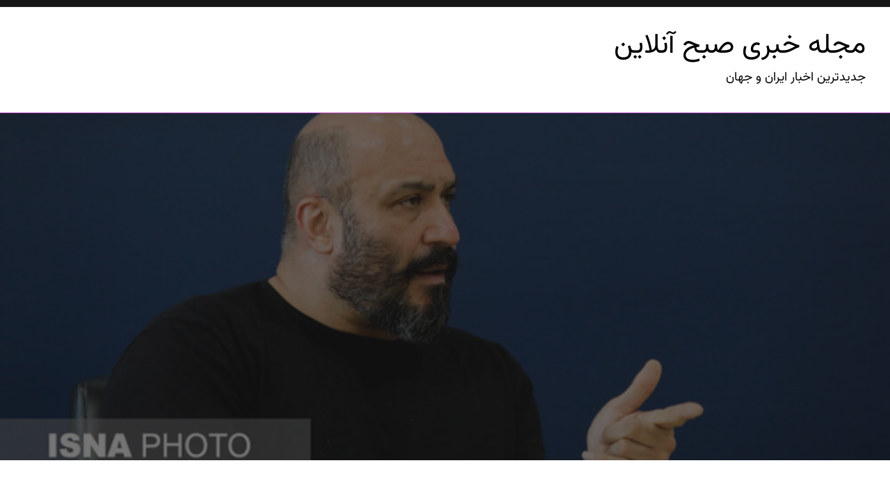

--- FILE ---
content_type: text/css; charset=UTF-8
request_url: https://sobh-online.ir/wp-content/cache/min/1/wp-content/themes/simple-newspaper/style.css?ver=1764999006
body_size: 1117
content:
@media screen and (min-width:40em) and (max-width:63.9375em){.slider-container{min-height:90vh}}@media print,screen and (min-width:64em){#top-content{padding-top:15px}.margin-right-silk{margin-right:15px}.slider-right div:nth-child(1):not(.post-image-warp){padding-right:8px}.slider-right div:nth-child(3){padding-right:8px;padding-top:8px}.slider-right div:nth-child(4){padding-top:8px}.slider-container{min-height:450px}.slider-right .post-wrap{height:222px}}.slider-right .post-title a{font-size:16px}.site-description{color:#000}.sidebar-inner .widget_archive ul li a,.sidebar-inner .widget_categories ul li a,.sidebar-inner .widget_pages ul li a,.sidebar-inner .widget_nav_menu ul li a,.sidebar-inner .widget_portfolio_category ul li a{line-height:20px;padding:5px 0;font-size:15px;color:#414141;text-decoration:none}.head-bottom-area,.head-bottom-area .dropdown.menu .is-dropdown-submenu>li{background-color:#e24ceddb}.head-bottom-area .dropdown.menu a,.search-wrap .search-field,.head-bottom-area .dropdown.menu .is-dropdown-submenu>li a,.home .head-bottom-area .dropdown.menu .current-menu-item a{color:rgb(255,255,255)}#topmenu .top-bar .top-bar-left .menu a{color:#fff}#topmenu,.off-canvas-content .title-bar{background-color:#161616}.head-top-area{padding:20px}.post-wrap-big .post-title a,.post-list .post-title a{text-decoration:none}.post-cat-info a{text-decoration:none}.post-wrap-big .post-thumb img{min-width:370px;width:100%;-o-object-fit:cover;object-fit:cover;object-position:center center;height:300px}.breaking-news-wrap{position:relative;z-index:1;display:block;margin-top:15px;margin-bottom:15px}.breaking-news-inner{position:relative;display:block;padding:7px 10px;border-radius:4px;background-color:#fff;-webkit-box-shadow:4px;margin-right:15px;margin-left:15px;overflow:hidden}.breaking-news-content .slick-slider{display:none}.breaking-news-content .slick-slider.slick-initialized{display:block}.breaking-news-title{display:block;float:left;margin-right:15px}.breaking-news-title span{display:block;padding:0 10px;height:22px;-webkit-border-radius:2px;-moz-border-radius:2px;border-radius:2px;color:#d707e5db;text-transform:uppercase;font-weight:600;font-size:14px;line-height:22px}.breaking-news-title .mobile-headline{display:none;height:22px;color:#d707e5db;font-size:16px;line-height:22px}.breaking-news-content{position:relative;display:block;max-width:100%}.breaking-news-content-inner{z-index:99}.post-breaking-news.post-wrap{overflow:hidden;margin:0 60px 0 0!important;background:none;-webkit-box-shadow:none;box-shadow:none}.post-breaking-news .post-title{position:relative;left:30px;display:block;visibility:hidden;margin:0;padding:0;white-space:nowrap;font-weight:inherit;line-height:22px;opacity:0;-webkit-transition:all .7s ease-in-out;-moz-transition:all .7s ease-in-out;-ms-transition:all .7s ease-in-out;-o-transition:all .7s ease-in-out;transition:all .7s ease-in-out;backface-visibility:hidden;-webkit-backface-visibility:hidden;font-size:13px;color:#282828;font-weight:700;text-transform:uppercase}.post-breaking-news .post-title a{color:#282828;font-size:.95em}.slick-current.slick-active .post-breaking-news .post-title{opacity:1;visibility:visible}.breaking-news-content .newspaperss-slider-nav{position:absolute;display:block;margin-top:-11px;width:22px;height:22px;-webkit-border-radius:2px;-moz-border-radius:2px;border-radius:2px;background-color:rgba(28,28,28,.07);-webkit-box-shadow:none;box-shadow:none;font-size:14px;line-height:22px;opacity:.5;-webkit-transition:opacity .3s ease-in-out;-moz-transition:opacity .3s ease-in-out;-ms-transition:opacity .3s ease-in-out;-o-transition:opacity .3s ease-in-out;transition:opacity .3s ease-in-out}.breaking-news-content .newspaperss-slider-prev{right:27px;left:auto}.breaking-news-content .newspaperss-slider-next{right:0}.slider-post-wrap.featured .entry-meta{background:rgba(0,0,0,.2)}a,.comment-title h2,h2.comment-reply-title,.sidebar-inner .widget_archive ul li a::before,.sidebar-inner .widget_categories ul li a::before,.sidebar-inner .widget_pages ul li a::before,.sidebar-inner .widget_nav_menu ul li a::before,.sidebar-inner .widget_portfolio_category ul li a::before,.defult-text a span,.woocommerce .star-rating span::before{color:#d707e5db}.scroll_to_top,.bubbly-button,#blog-content .navigation .nav-links .current,.woocommerce nav.woocommerce-pagination ul li span.current,.woocommerce ul.products li.product .button,.tagcloud a,.lates-post-warp .button.secondary,.pagination .current,.pagination li a,.widget_search .search-submit,.widget_wrap .wp-block-search__button,.comment-form .form-submit input#submit,a.box-comment-btn,.comment-form .form-submit input[type="submit"],.cat-info-el,.comment-list .comment-reply-link,.woocommerce div.product form.cart .button,.woocommerce #respond input#submit.alt,.woocommerce a.button.alt,.woocommerce button.button.alt,.woocommerce input.button.alt,.woocommerce #respond input#submit,.woocommerce a.button,.woocommerce button.button,.woocommerce input.button,.mobile-menu .nav-bar .offcanvas-trigger{background-color:#d707e5db}.viewall-text .shadow{-webkit-box-shadow:0 2px 3px #d707e5db;-moz-box-shadow:0 2px 3px #d707e5db;box-shadow:0 2px 3px #d707e5db}.bubbly-button{-webkit-box-shadow:0 2px 3px #d707e5db;-moz-box-shadow:0 2px 3px #d707e5db;box-shadow:0 2px 3px #d707e5db!important}

--- FILE ---
content_type: text/css; charset=UTF-8
request_url: https://sobh-online.ir/wp-content/cache/min/1/wp-content/themes/simple-newspaper/simplenewspaper-rtl.css?ver=1764999007
body_size: -10
content:
.mobile-menu .sticky.is-stuck{position:relative}.dropdown.menu>li.is-dropdown-submenu-parent>a::after{margin-top:-10px;right:8px}.sidebar-inner .widget_archive ul li a:before,.sidebar-inner .widget_categories ul li a:before,.sidebar-inner .widget_pages ul li a:before,.sidebar-inner .widget_nav_menu ul li a:before,.sidebar-inner .widget_portfolio_category ul li a:before{margin-left:8px}.menu-text .footer-copyright-text{color:#fff}.search-wrap .search-submit{left:20px;right:auto}.eks{left:0;right:auto}.search-wrap .fa-search{left:30px;right:auto}.breadcrumbs .bread-home,.single-post-content-wrap .breadcrumb-wrap,.breadcrumb-wraps{display:none}.multilevel-offcanvas .accordion-menu .is-accordion-submenu-parent:not(.has-submenu-toggle)>a::after{right:auto;left:5px}.sidebar-inner .wp-block-search__button{float:left}.widget_search label{float:right}